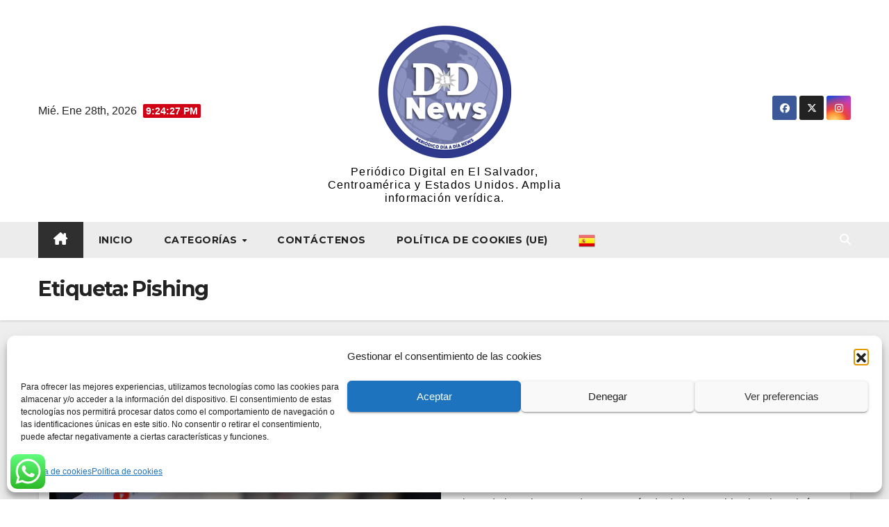

--- FILE ---
content_type: text/html; charset=utf-8
request_url: https://www.google.com/recaptcha/api2/aframe
body_size: 268
content:
<!DOCTYPE HTML><html><head><meta http-equiv="content-type" content="text/html; charset=UTF-8"></head><body><script nonce="jo6vv8cis0Cw7qSukG9wWQ">/** Anti-fraud and anti-abuse applications only. See google.com/recaptcha */ try{var clients={'sodar':'https://pagead2.googlesyndication.com/pagead/sodar?'};window.addEventListener("message",function(a){try{if(a.source===window.parent){var b=JSON.parse(a.data);var c=clients[b['id']];if(c){var d=document.createElement('img');d.src=c+b['params']+'&rc='+(localStorage.getItem("rc::a")?sessionStorage.getItem("rc::b"):"");window.document.body.appendChild(d);sessionStorage.setItem("rc::e",parseInt(sessionStorage.getItem("rc::e")||0)+1);localStorage.setItem("rc::h",'1769635465278');}}}catch(b){}});window.parent.postMessage("_grecaptcha_ready", "*");}catch(b){}</script></body></html>